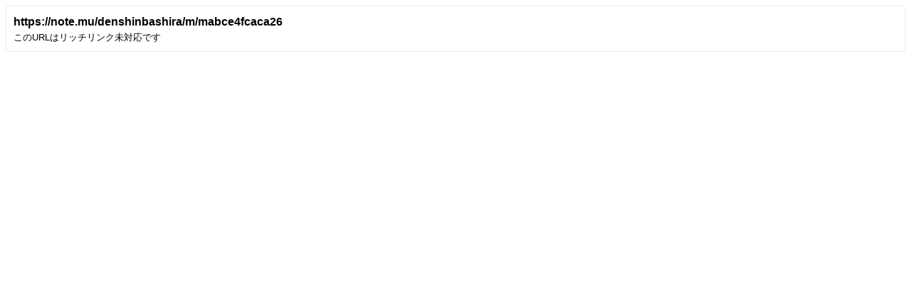

--- FILE ---
content_type: text/css
request_url: https://bp.exblog.jp/css/richlink.big.css
body_size: 751
content:
@charset "UTF-8";
body {
    font-family: "Hiragino Kaku Gothic ProN", "メイリオ", sans-serif;
}

/* close btn */
.richlink-close {
    border: 1px solid #ddd;
    height: 28px;
    width: 28px;
    display: block;
    position: absolute;
    right: 0;
    top: 0;
    border-radius: 30px;
    background: #fff;
}

.richlink-close:before, .richlink-close:after {
    content: '';
    height: 2px;
    width: 15px;
    display: block;
    background: #aeaeae;
    border-radius: 10px;
    position: absolute;
    top: 13px;
    right: 6px;
    transform: rotate(-45deg);
    -webkit-transform: rotate(-45deg);
    -moz-transform: rotate(-45deg);
    -o-transform: rotate(-45deg);
    -ms-transform: rotate(-45deg);
}

.richlink-close:after {
    transform: rotate(45deg);
    -webkit-transform: rotate(45deg);
    -moz-transform: rotate(45deg);
    -o-transform: rotate(45deg);
    -ms-transform: rotate(45deg);
}

.richlink-meta {
    white-space: nowrap;
    overflow: hidden;
    text-overflow: ellipsis;
    -o-text-overflow: ellipsis;
}

.richlink {
    position: relative;
    background: #fff;
    border: 1px solid #eee;
    -webkit-border-radius: 3px;
    border-radius: 3px;
    line-height: 1.5;
    -webkit-box-sizing: border-box;
    -moz-box-sizing: border-box;
    box-sizing: border-box;
    overflow: hidden;
}

.richlink a {
    text-decoration: none;
    color: #333;
}

.richlink:hover {
    cursor: pointer;
    background: #eee;
    -webkit-filter: grayscale(1);
    /* Webkit */
    filter: gray;
    /* IE6-9 */
    filter: grayscale(1);
    /* W3C */
}

.richlink-inner {
    overflow: hidden;
}

.richlink-img {
    width: 100%;
    height: 200px;
    text-align: center;
}

.richlink-description {
    padding: 10px;
}

.richlink-title {
    font-size: 16px;
    margin: 0;
    font-weight: bold;
    overflow: hidden;
    display: -webkit-box;
    -webkit-box-orient: vertical;
    -webkit-line-clamp: 2;
}

.richlink-intro {
    font-size: 13px;
    margin: 0 !important;
    overflow: hidden;
    display: -webkit-box;
    -webkit-box-orient: vertical;
    -webkit-line-clamp: 2;
}

.richlink-info {
    font-size: 12px;
    clear: both;
    border-top: 1px solid #eee;
    position: relative;
}

.richlink-info img {
    width: 24px;
    height: 24px;
    background: #eee;
}

.richlink-info ul {
    padding: 5px 0 5px 5px;
    margin: 0;
    list-style: none;
}

.richlink-info li {
    display: inline-block;
    vertical-align: middle;
    line-height: .9em;
    margin: 0 5px 0 0;
}

.richlink-info li.richlink-meta {
    line-height: 1em;
}

.instagram-img {
    width: 100%;
    height: 457px;
    text-align: center;
}
